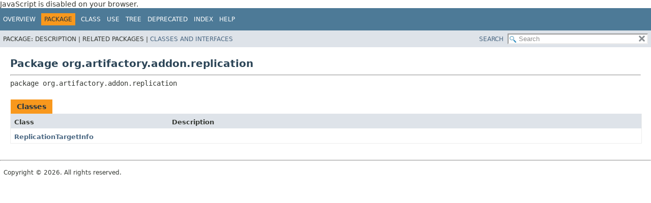

--- FILE ---
content_type: text/html
request_url: https://releases.jfrog.io/artifactory/oss-releases-local/org/artifactory/artifactory-papi/%5BRELEASE%5D/artifactory-papi-%5BRELEASE%5D-javadoc.jar!/org/artifactory/addon/replication/package-summary.html
body_size: 4031
content:
<!DOCTYPE HTML>
<html lang>
<head>
<!-- Generated by javadoc (21) on Thu Jan 22 07:40:34 GMT 2026 -->
<title>org.artifactory.addon.replication (Artifactory Public API 7.133.2)</title>
<meta name="viewport" content="width=device-width, initial-scale=1">
<meta http-equiv="Content-Type" content="text/html; charset=UTF-8">
<meta name="dc.created" content="2026-01-22">
<meta name="description" content="declaration: package: org.artifactory.addon.replication">
<meta name="generator" content="javadoc/PackageWriterImpl">
<link rel="stylesheet" type="text/css" href="../../../../stylesheet.css" title="Style">
<link rel="stylesheet" type="text/css" href="../../../../script-dir/jquery-ui.min.css" title="Style">
<script type="text/javascript" src="../../../../script.js"></script>
<script type="text/javascript" src="../../../../script-dir/jquery-3.7.1.min.js"></script>
<script type="text/javascript" src="../../../../script-dir/jquery-ui.min.js"></script>
</head>
<body class="package-declaration-page">
<script type="text/javascript">var pathtoroot = "../../../../";
loadScripts(document, 'script');</script>
<noscript>
<div>JavaScript is disabled on your browser.</div>
</noscript>
<div class="flex-box">
<header role="banner" class="flex-header">
<nav role="navigation">
<!-- ========= START OF TOP NAVBAR ======= -->
<div class="top-nav" id="navbar-top"><button id="navbar-toggle-button" aria-controls="navbar-top" aria-expanded="false" aria-label="Toggle navigation links"><span class="nav-bar-toggle-icon">&nbsp;</span><span class="nav-bar-toggle-icon">&nbsp;</span><span class="nav-bar-toggle-icon">&nbsp;</span></button>
<div class="skip-nav"><a href="#skip-navbar-top" title="Skip navigation links">Skip navigation links</a></div>
<ul id="navbar-top-firstrow" class="nav-list" title="Navigation">
<li><a href="../../../../index.html">Overview</a></li>
<li class="nav-bar-cell1-rev">Package</li>
<li>Class</li>
<li><a href="package-use.html">Use</a></li>
<li><a href="package-tree.html">Tree</a></li>
<li><a href="../../../../deprecated-list.html">Deprecated</a></li>
<li><a href="../../../../index-all.html">Index</a></li>
<li><a href="../../../../help-doc.html#package">Help</a></li>
</ul>
<ul class="sub-nav-list-small">
<li>
<p>Package:</p>
<ul>
<li>Description</li>
<li>Related Packages</li>
<li><a href="#class-summary">Classes and Interfaces</a></li>
</ul>
</li>
</ul>
</div>
<div class="sub-nav">
<div id="navbar-sub-list">
<ul class="sub-nav-list">
<li>Package:&nbsp;</li>
<li>Description&nbsp;|&nbsp;</li>
<li>Related Packages&nbsp;|&nbsp;</li>
<li><a href="#class-summary">Classes and Interfaces</a></li>
</ul>
</div>
<div class="nav-list-search"><a href="../../../../search.html">SEARCH</a>
<input type="text" id="search-input" disabled placeholder="Search">
<input type="reset" id="reset-button" disabled value="reset">
</div>
</div>
<!-- ========= END OF TOP NAVBAR ========= -->
<span class="skip-nav" id="skip-navbar-top"></span></nav>
</header>
<div class="flex-content">
<main role="main">
<div class="header">
<h1 title="Package org.artifactory.addon.replication" class="title">Package org.artifactory.addon.replication</h1>
</div>
<hr>
<div class="package-signature">package <span class="element-name">org.artifactory.addon.replication</span></div>
<section class="summary">
<ul class="summary-list">
<li>
<div id="class-summary">
<div class="caption"><span>Classes</span></div>
<div class="summary-table two-column-summary">
<div class="table-header col-first">Class</div>
<div class="table-header col-last">Description</div>
<div class="col-first even-row-color class-summary class-summary-tab2"><a href="ReplicationTargetInfo.html" title="class in org.artifactory.addon.replication">ReplicationTargetInfo</a></div>
<div class="col-last even-row-color class-summary class-summary-tab2">&nbsp;</div>
</div>
</div>
</li>
</ul>
</section>
</main>
<footer role="contentinfo">
<hr>
<p class="legal-copy"><small>Copyright &#169; 2026. All rights reserved.</small></p>
</footer>
</div>
</div>
</body>
</html>
